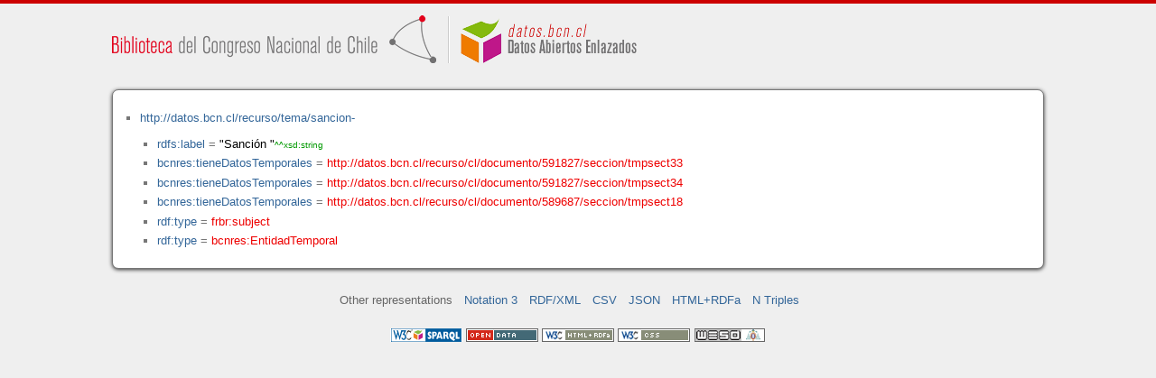

--- FILE ---
content_type: application/xhtml+xml
request_url: https://datos.bcn.cl/recurso/tema/sancion-/datos.html
body_size: 9358
content:
<?xml version="1.0" encoding="UTF-8"?>
<!DOCTYPE html PUBLIC "-//W3C//DTD XHTML+RDFa 1.1//EN" "http://www.w3.org/MarkUp/DTD/xhtml-rdfa-2.dtd">
<html xmlns="http://www.w3.org/1999/xhtml"  xmlns:bcnbills="http://datos.bcn.cl/ontologies/bcn-bills#"  xmlns:bcnses="http://datos.bcn.cl/ontologies/bcn-sessiondaily#"  xmlns:bcncon="http://datos.bcn.cl/ontologies/bcn-congress#"  xmlns:geo="http://www.w3.org/2003/01/geo/wgs84_pos#"  xmlns:bio="http://purl.org/vocab/bio/0.1/"  xmlns:dbpedia-owl="http://dbpedia.org/ontology/"  xmlns:bcnbio="http://datos.bcn.cl/ontologies/bcn-biographies#"  xmlns:dc="http://purl.org/dc/elements/1.1/"  xmlns:dct="http://purl.org/dc/terms/"  xmlns:wikidata-prop="https://www.wikidata.org/wiki/Property:"  xmlns:frbr="http://purl.org/vocab/frbr/core#"  xmlns:skos="http://www.w3.org/2004/02/skos/core#"  xmlns:org="http://www.w3.org/ns/org#"  xmlns:xsd="http://www.w3.org/2001/XMLSchema#"  xmlns:rdf="http://www.w3.org/1999/02/22-rdf-syntax-ns#"  xmlns:bcnnorms="http://datos.bcn.cl/ontologies/bcn-norms#"  xmlns:dbpedia="http://dbpedia.org/resource/"  xmlns:rdfs="http://www.w3.org/2000/01/rdf-schema#"  xmlns:bcngeo="http://datos.bcn.cl/ontologies/bcn-geographics#"  xmlns:gn="http://www.geonames.org/ontology#"  xmlns:time="http://www.w3.org/2006/time#"  xmlns:bcnres="http://datos.bcn.cl/ontologies/bcn-resources#"  xmlns:owl="http://www.w3.org/2002/07/owl#"  xmlns:dcat="http://www.w3.org/ns/dcat#"  xmlns:foaf="http://xmlns.com/foaf/0.1/"  version="XHTML+RDFa 1.1" > 
<head>

<title> Resource in HTML + RDFa </title>
<link rel="foaf:primarytopic" href="https://datos.bcn.cl/recurso/tema/sancion-"/>
<link rel="stylesheet" type="text/css" href="https://datos.bcn.cl/recurso/css/rdfa.css" />
<meta http-equiv="Content-Style-Type" content="text/css" /> 
<meta http-equiv="Content-Type" content="application/xhtml+xml; charset=utf-8" />
<script type="text/javascript">
<![CDATA[

function loadTriples(resource,div){
	
	  var url = "resource="+resource;
    
  if(xmlhttp) {
      
    xmlhttp.open("GET","https://datos.bcn.cl/recurso/RDFaAjaxPart?"+url ,true); //gettime will be the servlet name
    xmlhttp.onreadystatechange  = handleServerResponse(div);
    xmlhttp.setRequestHeader('Content-Type', 'application/x-www-form-urlencoded');
    xmlhttp.send(null);
  }
	
}




function getXMLObject()  //XML OBJECT
{
   var xmlHttp = false;
   try {
     xmlHttp = new ActiveXObject("Msxml2.XMLHTTP")  // For Old Microsoft Browsers
   }
   catch (e) {
     try {
       xmlHttp = new ActiveXObject("Microsoft.XMLHTTP")  // For Microsoft IE 6.0+
     }
     catch (e2) {
       xmlHttp = false   // No Browser accepts the XMLHTTP Object then false
     }
   }
   if (!xmlHttp && typeof XMLHttpRequest != 'undefined') {
     xmlHttp = new XMLHttpRequest();        //For Mozilla, Opera Browsers
   }
   return xmlHttp;  // Mandatory Statement returning the ajax object created
}
 
var xmlhttp = new getXMLObject();   //xmlhttp holds the ajax object




function handleServerResponse(div) {
       if (xmlhttp.readyState == 4) {
         if(xmlhttp.status == 200) {
           document.getElementById(div).innerHTML=xmlhttp.responseText; //Update the HTML Form element 
         }
         else {
            alert("Error during AJAX call. Please try again");
         }
       }
    }
]]>
</script>
<link rel="alternate" type="text/rdf+n3" href="https://datos.bcn.cl/recurso/tema/sancion-/datos.n3" title="Structured Descriptor Document (n3 format)" /><link rel="alternate" type="application/rdf+xml" href="https://datos.bcn.cl/recurso/tema/sancion-/datos.rdf" title="Structured Descriptor Document (rdf format)" /><link rel="alternate" type="text/csv" href="https://datos.bcn.cl/recurso/tema/sancion-/datos.csv" title="Structured Descriptor Document (csv format)" /><link rel="alternate" type="application/rdf+json" href="https://datos.bcn.cl/recurso/tema/sancion-/datos.json" title="Structured Descriptor Document (json format)" /><link rel="alternate" type="application/xhtml+xml" href="https://datos.bcn.cl/recurso/tema/sancion-/datos.html" title="Structured Descriptor Document (html format)" /><link rel="alternate" type="text/plain" href="https://datos.bcn.cl/recurso/tema/sancion-/datos.ntriples" title="Structured Descriptor Document (ntriples format)" /> 
</head>
<body>

<div class="rdfa-content"><div id="banner"><img alt="logo" src="https://datos.bcn.cl/img/logo.png" /></div><div class="entity"><ul> <li class="level--1428" >
<a href="https://datos.bcn.cl/recurso/tema/sancion-" > http://datos.bcn.cl/recurso/tema/sancion-</a>
<ul>
<li class="level--1427" > <a href="http://www.w3.org/2000/01/rdf-schema#label"  > rdfs:label</a> = <span class="value">"Sanción "<span class="class-type">^^xsd:string</span></span> 
</li>
<li class="level--1427" > <a href="https://datos.bcn.cl/ontologies/bcn-resources#tieneDatosTemporales"  > bcnres:tieneDatosTemporales</a> = <a class="resource" href="https://datos.bcn.cl/recurso/cl/documento/591827/seccion/tmpsect33" > http://datos.bcn.cl/recurso/cl/documento/591827/seccion/tmpsect33</a> 
</li>
<li class="level--1427" > <a href="https://datos.bcn.cl/ontologies/bcn-resources#tieneDatosTemporales"  > bcnres:tieneDatosTemporales</a> = <a class="resource" href="https://datos.bcn.cl/recurso/cl/documento/591827/seccion/tmpsect34" > http://datos.bcn.cl/recurso/cl/documento/591827/seccion/tmpsect34</a> 
</li>
<li class="level--1427" > <a href="https://datos.bcn.cl/ontologies/bcn-resources#tieneDatosTemporales"  > bcnres:tieneDatosTemporales</a> = <a class="resource" href="https://datos.bcn.cl/recurso/cl/documento/589687/seccion/tmpsect18" > http://datos.bcn.cl/recurso/cl/documento/589687/seccion/tmpsect18</a> 
</li>
<li class="level--1427" > <a href="http://www.w3.org/1999/02/22-rdf-syntax-ns#type"  > rdf:type</a> = <a class="resource" href="http://purl.org/vocab/frbr/core#subject" > frbr:subject</a> 
</li>
<li class="level--1427" > <a href="http://www.w3.org/1999/02/22-rdf-syntax-ns#type"  > rdf:type</a> = <a class="resource" href="https://datos.bcn.cl/ontologies/bcn-resources#EntidadTemporal" > bcnres:EntidadTemporal</a> 
</li>
</ul>
</li>
</ul> 
</div></div><div xmlns="http://www.w3.org/1999/xhtml"  about="http://datos.bcn.cl/recurso/tema/sancion-">
<div rel="bcnres:tieneDatosTemporales" resource="http://datos.bcn.cl/recurso/cl/documento/591827/seccion/tmpsect33" />
</div>
<div xmlns="http://www.w3.org/1999/xhtml"  about="http://datos.bcn.cl/recurso/tema/sancion-">
<div rel="bcnres:tieneDatosTemporales" resource="http://datos.bcn.cl/recurso/cl/documento/591827/seccion/tmpsect34" />
</div>
<div xmlns="http://www.w3.org/1999/xhtml"  about="http://datos.bcn.cl/recurso/tema/sancion-">
<div rel="bcnres:tieneDatosTemporales" resource="http://datos.bcn.cl/recurso/cl/documento/589687/seccion/tmpsect18" />
</div>
<div xmlns="http://www.w3.org/1999/xhtml"  about="http://datos.bcn.cl/recurso/tema/sancion-">
<div property="rdfs:label" content="Sanción " datatype="xsd:string" />
</div>
<div xmlns="http://www.w3.org/1999/xhtml"  about="http://datos.bcn.cl/recurso/tema/sancion-">
<div rel="rdf:type" resource="http://purl.org/vocab/frbr/core#subject" />
</div>
<div xmlns="http://www.w3.org/1999/xhtml"  about="http://datos.bcn.cl/recurso/tema/sancion-">
<div rel="rdf:type" resource="http://datos.bcn.cl/ontologies/bcn-resources#EntidadTemporal" />
</div>

<div class="otherRepresentations">
<p>Other representations</p>
<ul>
    <li><a href="https://datos.bcn.cl/recurso/tema/sancion-/datos.n3" title="Structured Descriptor Document (Notation 3 format)" >Notation 3</a></li><li><a href="https://datos.bcn.cl/recurso/tema/sancion-/datos.rdf" title="Structured Descriptor Document (RDF/XML format)" >RDF/XML</a></li><li><a href="https://datos.bcn.cl/recurso/tema/sancion-/datos.csv" title="Structured Descriptor Document (CSV format)" >CSV</a></li><li><a href="https://datos.bcn.cl/recurso/tema/sancion-/datos.json" title="Structured Descriptor Document (JSON format)" >JSON</a></li><li><a href="https://datos.bcn.cl/recurso/tema/sancion-/datos.html" title="Structured Descriptor Document (HTML+RDFa format)" >HTML+RDFa</a></li><li><a href="https://datos.bcn.cl/recurso/tema/sancion-/datos.ntriples" title="Structured Descriptor Document (N Triples format)" >N Triples</a></li> 
</ul> 
</div>
<div class="footLogos">
   <a href="https://datos.bcn.cl/sparql">
		<img alt="W3C Semantic Web Technology" src="https://datos.bcn.cl/recurso/images/sw-sparql-blue.png"/>
   </a> 
   <a href="http://www.opendefinition.org/">
        <img alt="This material is Open Knowledge" src="https://datos.bcn.cl/recurso/images/od_80x15_red_green.png"/>
   </a>
   <a resource="http://www.w3.org/TR/rdfa-syntax"
        rel="dc:conformsTo" xmlns:dc="http://purl.org/dc/terms/"
        href="http://validator.w3.org/check?uri=referer">
        <img  src="https://datos.bcn.cl/recurso/images/valid-xhtml-rdfa.png" alt="Valid XHTML + RDFa" />
   </a>
   <a href="http://jigsaw.w3.org/css-validator/check/referer"> 
    <img src="https://datos.bcn.cl/recurso/images/css.png" alt="Valid CSS!" /> 
   </a> 
   <a href="http://www.weso.es"> 
    <img src="https://datos.bcn.cl/recurso/images/weso.png" alt="WESO Research Group" /> 
   </a> 
   
</div>
</body>
</html>